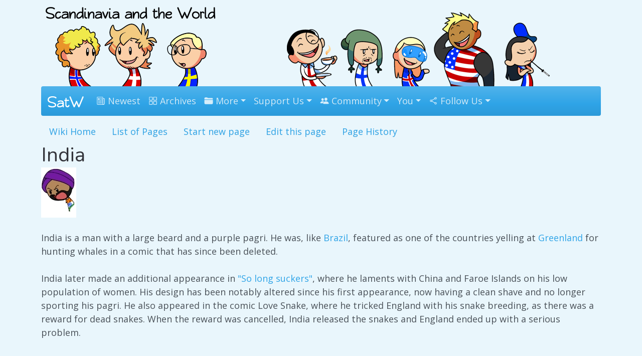

--- FILE ---
content_type: image/svg+xml
request_url: https://unpkg.com/ionicons@5.5.2/dist/ionicons/svg/image.svg
body_size: -375
content:
<svg xmlns="http://www.w3.org/2000/svg" class="ionicon" viewBox="0 0 512 512"><title>Image</title><path d="M416 64H96a64.07 64.07 0 00-64 64v256a64.07 64.07 0 0064 64h320a64.07 64.07 0 0064-64V128a64.07 64.07 0 00-64-64zm-80 64a48 48 0 11-48 48 48.05 48.05 0 0148-48zM96 416a32 32 0 01-32-32v-67.63l94.84-84.3a48.06 48.06 0 0165.8 1.9l64.95 64.81L172.37 416zm352-32a32 32 0 01-32 32H217.63l121.42-121.42a47.72 47.72 0 0161.64-.16L448 333.84z"/></svg>

--- FILE ---
content_type: application/javascript
request_url: https://satwcomic.com/UX.js
body_size: 258
content:
// animation 

var animateButton = function(e) {

  e.preventDefault;
  //reset animation
  e.target.classList.remove('animate');
  
  e.target.classList.add('animate');
  setTimeout(function(){
    e.target.classList.remove('animate');
  },700);
};

var bubblyButtons = document.getElementsByClassName("bubbly-button");

for (var i = 0; i < bubblyButtons.length; i++) {
  bubblyButtons[i].addEventListener('click', animateButton, false);
}
